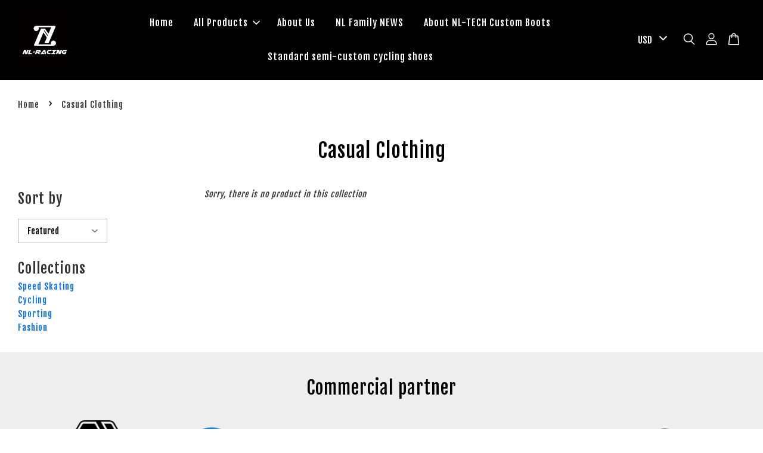

--- FILE ---
content_type: application/x-javascript
request_url: https://www.nl-premium.com/assets/currencies.js
body_size: -249
content:
var Currency = { rates: {"USD":1.0,"TWD":32.4675,"CNY":7.2468,"EUR":0.9286,"COP":3856.1688,}, convert: function(amount, from, to) { return (amount / this.rates[from]) * this.rates[to]; } }

--- FILE ---
content_type: application/x-javascript
request_url: https://www.nl-premium.com/assets/currencies_format.js
body_size: 48
content:
Currency.money_with_currency_format={USD:"$ {{amount}} USD",TWD:"NT$ {{amount}} TWD",CNY:"CN¥ {{amount}} CNY",EUR:"€ {{amount}} EUR",COP:"CO$ {{amount}} COP",}; Currency.money_format=Currency.money_with_currency_format; Currency.money_decimal={USD:"2",TWD:"0",CNY:"2",EUR:"2",COP:"0",}; Currency.money_separator={USD:",",TWD:",",CNY:",",EUR:",",COP:",",};